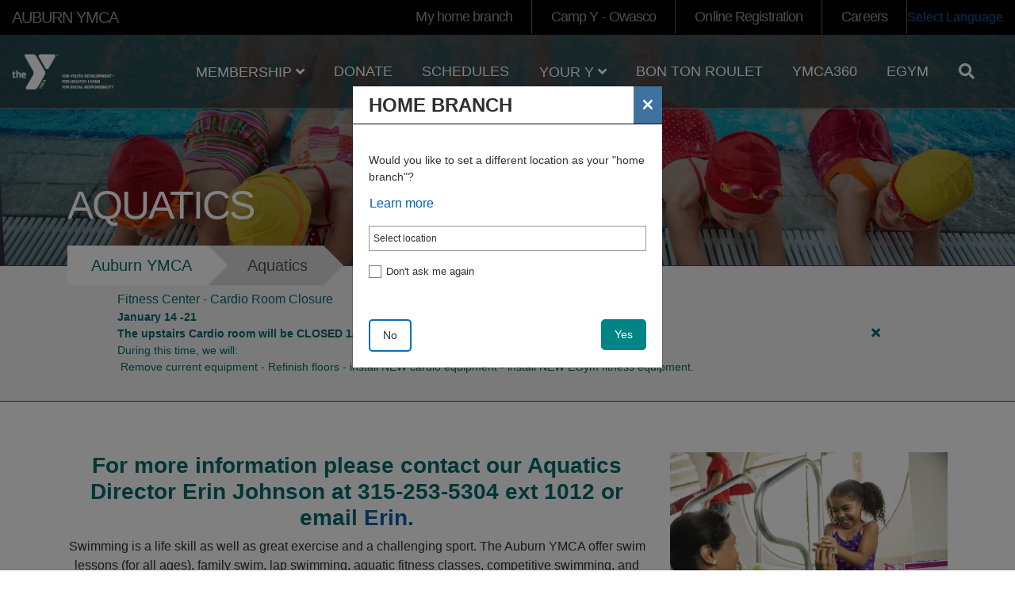

--- FILE ---
content_type: text/html; charset=UTF-8
request_url: https://www.auburnymca.org/aquatics-auburn
body_size: 9312
content:
<!DOCTYPE html>
<html lang="en" dir="ltr" prefix="og: https://ogp.me/ns#">
  <head>
    <meta charset="utf-8" />
<script async src="https://www.googletagmanager.com/gtag/js?id=G-357532060"></script>
<script>window.dataLayer = window.dataLayer || [];function gtag(){dataLayer.push(arguments)};gtag("js", new Date());gtag("set", "developer_id.dMDhkMT", true);gtag("config", "G-357532060", {"groups":"default","page_placeholder":"PLACEHOLDER_page_location"});</script>
<meta property="og:title" content="Aquatics" />
<link rel="icon" type="image/svg+xml" href="https://www.auburnymca.org/profiles/contrib/yusaopeny/assets/favicon/favicon.svg"/>
<link rel="apple-touch-icon" sizes="180x180" href="https://www.auburnymca.org/profiles/contrib/yusaopeny/assets/favicon/apple-touch-icon.png"/>
<link rel="icon" type="image/png" sizes="32x32" href="https://www.auburnymca.org/profiles/contrib/yusaopeny/assets/favicon/favicon-32x32.png"/>
<link rel="icon" type="image/png" sizes="16x16" href="https://www.auburnymca.org/profiles/contrib/yusaopeny/assets/favicon/favicon-16x16.png"/>
<link rel="manifest" href="https://www.auburnymca.org/profiles/contrib/yusaopeny/assets/favicon/site.webmanifest"/>
<link rel="mask-icon" href="https://www.auburnymca.org/profiles/contrib/yusaopeny/assets/favicon/safari-pinned-tab.svg" color="#0089d0"/>
<meta name="msapplication-TileColor" content="#0060af"/>
<meta name="msapplication-config" content="browserconfig.xml"/>
<meta name="theme-color" content="#ffffff"/>
<meta name="favicon-generator" content="Drupal responsive_favicons + realfavicongenerator.net" />
<meta name="Generator" content="Drupal 10 (https://www.drupal.org)" />
<meta name="MobileOptimized" content="width" />
<meta name="HandheldFriendly" content="true" />
<meta name="viewport" content="width=device-width, initial-scale=1.0" />
<link rel="canonical" href="https://www.auburnymca.org/aquatics-auburn" />
<link rel="shortlink" href="https://www.auburnymca.org/node/332" />
<script>window.a2a_config=window.a2a_config||{};a2a_config.callbacks=[];a2a_config.overlays=[];a2a_config.templates={};</script>

    <title>Aquatics | Auburn YMCA</title>
    <link rel="stylesheet" media="all" href="/sites/auburnymca_d10/files/css/css_r348MEESs8wOB9Wh0TzhGtzvXdAjZl8LT1GvJfQ1iV0.css?delta=0&amp;language=en&amp;theme=openy_carnation&amp;include=eJxNjFEOwyAMQy_UwpFQIFlBgwSF8MHtt1VM24-VZ8cGRBPg5WEf7qHCdhBbsRWoRUKfoFsRPqQTr5BAGT7sryoR6jls1cLXN34SFhP1N55f3GmWRiEqcMq-Srp3QhOEuh9YkAJUUvO3bnusYdT8PzjAVt5l4nl0ULgUeh4edXao7ue4yX3GWkYmPPZOhEEvCDFjsQ" />
<link rel="stylesheet" media="all" href="/modules/contrib/openy_node_alert/js/openy-alerts/build/main.css?t8u1s6" />
<link rel="stylesheet" media="all" href="/modules/contrib/openy_node_alert/assets/css/openy_node_alert.css?t8u1s6" />
<link rel="stylesheet" media="all" href="/sites/auburnymca_d10/files/css/css_70G9TB8GFD6q5FSJ4ZYN26mofVFtz2ritRgFr2E34rE.css?delta=3&amp;language=en&amp;theme=openy_carnation&amp;include=eJxNjFEOwyAMQy_UwpFQIFlBgwSF8MHtt1VM24-VZ8cGRBPg5WEf7qHCdhBbsRWoRUKfoFsRPqQTr5BAGT7sryoR6jls1cLXN34SFhP1N55f3GmWRiEqcMq-Srp3QhOEuh9YkAJUUvO3bnusYdT8PzjAVt5l4nl0ULgUeh4edXao7ue4yX3GWkYmPPZOhEEvCDFjsQ" />
<link rel="stylesheet" media="all" href="//cdnjs.cloudflare.com/ajax/libs/font-awesome/5.1.0/css/all.css" />
<link rel="stylesheet" media="all" href="/sites/auburnymca_d10/files/css/css_h8_wXXLLeg7CbQ0HOeB3ZawOKvHhPp2VhU5B3MvB7js.css?delta=5&amp;language=en&amp;theme=openy_carnation&amp;include=eJxNjFEOwyAMQy_UwpFQIFlBgwSF8MHtt1VM24-VZ8cGRBPg5WEf7qHCdhBbsRWoRUKfoFsRPqQTr5BAGT7sryoR6jls1cLXN34SFhP1N55f3GmWRiEqcMq-Srp3QhOEuh9YkAJUUvO3bnusYdT8PzjAVt5l4nl0ULgUeh4edXao7ue4yX3GWkYmPPZOhEEvCDFjsQ" />

    
  </head>
  <body class="aquatics-auburn path-node page-node-type-landing-page openy_carnation with-banner">
        <a href="#main-content" class="sr-only sr-only-focusable skip-link">
      Skip to main content
    </a>
    
      <div class="dialog-off-canvas-main-canvas h-100" data-off-canvas-main-canvas>
    <div class="layout-container ">
    <div class="mobile-menu top-navs fixed-top d-block d-lg-none">
    <nav class="nav-global navbar-default navbar navbar-dark">
      <div class="container-fluid p-0">
        <div class="d-flex w-100">
          <div class="col-auto mr-auto">
                                          <a class="mobile-logo d-block d-lg-none" href="/" title="Auburn YMCA" rel="Auburn YMCA">
                                      <img src="https://www.auburnymca.org/themes/contrib/openy_carnation/dist/img/logo-white.png" alt="Auburn YMCA">
                                  </a>
                                    </div>

          <div class="col-auto">
            <button class="navbar-toggler border-0" type="button" data-toggle="collapse" data-target=".sidebar-left" aria-controls="sidebar-left" aria-expanded="false" aria-label="Toggle navigation">
              <span class="navbar-toggler-icon"></span>
            </button>
          </div>

        </div>
      </div>
    </nav>
  </div>

    <div id="sidebar" class="mobile-sidebar sidebar sidebar-left fixed-top collapse fade d-block d-lg-none">
    <div class="row px-3 px-lg-0">

                  <div class="search-form-wrapper col-12 border-top border-bottom">
            <form method="get" action="/search/node">
              <i class="fa fa-search search-input-decoration" aria-hidden="true"></i>
              <input type="search" name="keys" class="search-input" placeholder="Search" aria-label="Search">
              <input type="submit" value="Search">
            </form>
          </div>
        
      <div class="page-head__main-menu col-12">
          <div>
    <nav role="navigation" aria-labelledby="block-openy-carnation-useraccountmenu-menu" id="block-openy-carnation-useraccountmenu" class="block-system-menu-blockaccount">
            
  <h2 class="visually-hidden" id="block-openy-carnation-useraccountmenu-menu">User account menu</h2>
  

        
            <ul region="top_menu" class="nav navbar-nav user-account-menu--mobile">
                <li class="menu-icon menu-icon-44 nav-item nav-level-2">
                  <a href="/camp-y-owasco" class="menu-icon menu-icon-44 nav-link" data-drupal-link-system-path="node/307">Camp Y - Owasco</a>
              </li>
                <li class="menu-icon menu-icon-2 nav-item nav-level-2">
                  <a href="https://operations.daxko.com/Online/5239/ProgramsV2/Home.mvc" target="_blank" class="highlighted menu-icon menu-icon-2 nav-link">Online Registration</a>
              </li>
                <li class="menu-icon menu-icon-45 nav-item nav-level-2">
                  <a href="/careers" class="menu-icon menu-icon-45 nav-link" data-drupal-link-system-path="node/308">Careers</a>
              </li>
        </ul>
  


  </nav>
<div id="block-openy-carnation-gtranslate-mobile" class="block-openy-gtranslate-block">
  
    
            <a class="openy-gtranslate-placeholder">Select Language</a>
    <div class="openy-google-translate d-none"></div>
  
  </div>

  </div>

          <div>
    <nav role="navigation" aria-labelledby="block-mainnavigation-mobile-menu" id="block-mainnavigation-mobile" class="block-system-menu-blockmain">
            
  <h2 class="visually-hidden" id="block-mainnavigation-mobile-menu">Main navigation (mobile)</h2>
  

        
        <ul data-region="mobile_menu" region="mobile_menu" class="nav navbar-nav">
                      <li class="menu-icon menu-icon-49 nav-item nav-level-2 menu-item-membership" data-toggle="collapse" data-target=".mobile-sidebar.collapse.show">
                            <a href="/membership" aria-expanded="false" data-toggle="dropdown" class="nav-link text-uppercase dropdown-toggle" data-drupal-link-system-path="node/315">            Membership
            <i class="fa fa-angle-up" aria-hidden="true"></i>
            <i class="fa fa-angle-down" aria-hidden="true"></i>
          </a>
                  <ul class="dropdown-menu row-level-2 px-2">
                <li class="menu-icon menu-icon-50 nav-item nav-level-3 menu-item-financial-assistance">
        <a href="/financial-assistance" class="nav-link" data-drupal-link-system-path="node/336">Financial Assistance</a>
      </li>
                <li class="menu-icon menu-icon-52 nav-item nav-level-3 menu-item-membership">
        <a href="/membership" class="nav-link" data-drupal-link-system-path="node/315">Membership</a>
      </li>
                <li class="menu-icon menu-icon-51 nav-item nav-level-3 menu-item-code-of-conduct">
        <a href="/code-conduct" class="nav-link" data-drupal-link-system-path="node/345">Code of Conduct</a>
      </li>
        </ul>
  
              </li>
                      <li class="menu-icon menu-icon-53 nav-item nav-level-2 menu-item-donate" data-toggle="collapse" data-target=".mobile-sidebar.collapse.show">
                  <a href="/donate" class="nav-link text-uppercase" data-drupal-link-system-path="node/342">Donate</a>
              </li>
                      <li class="menu-icon menu-icon-41 nav-item nav-level-2 menu-item-schedules" data-toggle="collapse" data-target=".mobile-sidebar.collapse.show">
                  <a href="/schedules-auburn" class="nav-link text-uppercase" data-drupal-link-system-path="node/296">Schedules</a>
              </li>
                      <li class="menu-icon menu-icon-55 nav-item nav-level-2 menu-item-your-y" data-toggle="collapse" data-target=".mobile-sidebar.collapse.show">
                            <a href="/auburn-ymca-weiu-home" aria-expanded="false" data-toggle="dropdown" class="nav-link text-uppercase dropdown-toggle" data-drupal-link-system-path="node/302">            Your Y
            <i class="fa fa-angle-up" aria-hidden="true"></i>
            <i class="fa fa-angle-down" aria-hidden="true"></i>
          </a>
                  <ul class="dropdown-menu row-level-2 px-2">
                <li class="menu-icon menu-icon-67 nav-item nav-level-3 menu-item-happening-now">
        <a href="/auburn-ymca-weiu-home" class="nav-link" data-drupal-link-system-path="node/302">Happening Now</a>
      </li>
                <li class="menu-icon menu-icon-23 nav-item nav-level-3 menu-item-programs">
        <a href="/programs-0" class="nav-link" data-drupal-link-system-path="node/291">Programs</a>
      </li>
                <li class="menu-icon menu-icon-68 nav-item nav-level-3 menu-item-camp-y-owasco">
        <a href="/camp-y-owasco" class="nav-link" data-drupal-link-system-path="node/307">Camp Y-Owasco</a>
      </li>
                <li class="menu-icon menu-icon-72 nav-item nav-level-3 menu-item-facilities">
        <a href="/facilities" class="nav-link" data-drupal-link-system-path="node/312">Facilities</a>
      </li>
                <li class="menu-icon menu-icon-73 nav-item nav-level-3 menu-item-staff">
        <a href="/staff" class="nav-link" data-drupal-link-system-path="node/329">Staff</a>
      </li>
                <li class="menu-icon menu-icon-74 nav-item nav-level-3 menu-item-ymca-board-of-directors">
        <a href="/ymca-board-directors" class="nav-link" data-drupal-link-system-path="node/328">YMCA Board of Directors</a>
      </li>
        </ul>
  
              </li>
                      <li class="menu-icon menu-icon-82 nav-item nav-level-2 menu-item-bon-ton-roulet" data-toggle="collapse" data-target=".mobile-sidebar.collapse.show">
                  <a href="/BonTonRoulet" class="nav-link text-uppercase" data-drupal-link-system-path="node/369">Bon Ton Roulet</a>
              </li>
                      <li class="menu-icon menu-icon-42 nav-item nav-level-2 menu-item-ymca360" data-toggle="collapse" data-target=".mobile-sidebar.collapse.show">
                  <a href="https://ymca360.org/" class="nav-link text-uppercase">YMCA360</a>
              </li>
                      <li class="menu-icon menu-icon-80 nav-item nav-level-2 menu-item-egym" data-toggle="collapse" data-target=".mobile-sidebar.collapse.show">
                  <a href="https://www.auburnymca.org/egym-y" class="nav-link text-uppercase">EGYM</a>
              </li>
        </ul>
  



  </nav>

  </div>

      </div>

    </div>
  </div>

  <div class="viewport">
    <header id="page-head" class="page-head">
      <div class="desktop-menu top-navs fixed-top d-none d-lg-block" data-spy="affix" data-offset-top="1">
        <nav class="nav-global navbar-ymcags navbar p-0">
          <div class="container-fluid m-0 p-0">

                        <div class="page-head__top-menu d-flex align-items-stretch w-100">
              <div class="col-md-3 site-name">
                  <span class="d-none d-lg-block">
                                          Auburn YMCA
                                      </span>
              </div>
              <div class="col-md">
                  <div>
    <nav role="navigation" aria-labelledby="block-openy-carnation-user-menu-menu" id="block-openy-carnation-user-menu" class="block-system-menu-blockaccount">
            
  <h2 class="visually-hidden" id="block-openy-carnation-user-menu-menu">User account menu</h2>
  

        
            <ul region="secondary_menu" class="navbar-nav flex-row float-right">
                <li class="menu-icon menu-icon-44 h-100 d-flex align-items-center">
        <a href="/camp-y-owasco" class="menu-icon menu-icon-44 h-100 d-flex align-items-center nav-link px-4" data-drupal-link-system-path="node/307">Camp Y - Owasco</a>
      </li>
                <li class="menu-icon menu-icon-2 h-100 d-flex align-items-center">
        <a href="https://operations.daxko.com/Online/5239/ProgramsV2/Home.mvc" target="_blank" class="highlighted menu-icon menu-icon-2 h-100 d-flex align-items-center nav-link px-4">Online Registration</a>
      </li>
                <li class="menu-icon menu-icon-45 h-100 d-flex align-items-center">
        <a href="/careers" class="menu-icon menu-icon-45 h-100 d-flex align-items-center nav-link px-4" data-drupal-link-system-path="node/308">Careers</a>
      </li>
        </ul>
  


  </nav>
<div id="block-openy-carnation-googletranslate" class="block-openy-gtranslate-block">
  
    
            <a class="openy-gtranslate-placeholder">Select Language</a>
    <div class="openy-google-translate d-none"></div>
  
  </div>

  </div>

              </div>
            </div>
            <div class="col-md-12 header-content d-none d-sm-block p-0">

                                                  <div class="page-head__search fade collapse">
                    <div class="search-form-wrapper">
                      <form method="get" action="/search/node">
                        <i class="fa fa-search search-input-decoration" aria-hidden="true"></i>
                        <input type="search" name="keys" class="search-input" placeholder="Search" aria-label="Search">
                        <input type="submit" value="Search">
                      </form>
                      <button class="navbar-toggler page-head__search-close text-white" type="button" data-toggle="collapse" data-target=".page-head__search" aria-controls="page-head__search" aria-expanded="false" aria-label="Hide search bar">
                        <i class="fa fa-times" aria-hidden="true"></i>
                      </button>
                    </div>
                  </div>
                
                                                  <div class="col-md-2 logo">
                    <span></span>
                                          <a class="d-block" href="/" title="Auburn YMCA" rel="Auburn YMCA">
                                                  <img src="https://www.auburnymca.org/themes/contrib/openy_carnation/dist/img/logo-white.png" alt="Auburn YMCA" />
                          <img src="https://www.auburnymca.org/themes/contrib/openy_carnation/dist/img/logo-white.png" alt="Auburn YMCA" />
                                              </a>
                                      </div>
                
                                <div class="page-head__main-menu nav-home nav-desktop col-md-10">
                    <div>
    <nav role="navigation" aria-labelledby="block-openy-carnation-main-menu-menu" id="block-openy-carnation-main-menu" class="block-system-menu-blockmain">
            
  <h2 class="visually-hidden" id="block-openy-carnation-main-menu-menu">Main navigation</h2>
  

        
        <ul data-region="primary_menu" region="primary_menu" class="navbar nav nav-fill align-items-center nav-level-1 p-0 m-0">
                      <li class="menu-icon menu-icon-49 nav-item nav-level-2 menu-item-membership" data-toggle="collapse" data-target=".mobile-sidebar.collapse.show">
                            <a href="/membership" aria-expanded="false" data-toggle="dropdown" class="nav-link text-uppercase" data-drupal-link-system-path="node/315">            Membership
            <i class="fa fa-angle-up" aria-hidden="true"></i>
            <i class="fa fa-angle-down" aria-hidden="true"></i>
          </a>
                  <ul class="dropdown-menu row-level-2 fade">
                <li class="menu-icon menu-icon-50 nav-level-3 col-md-3 col-lg-2 menu-item-financial-assistance">
                  <a href="/financial-assistance" data-drupal-link-system-path="node/336">Financial Assistance</a>
              </li>
                <li class="menu-icon menu-icon-52 nav-level-3 col-md-3 col-lg-2 menu-item-membership">
                  <a href="/membership" data-drupal-link-system-path="node/315">Membership</a>
              </li>
                <li class="menu-icon menu-icon-51 nav-level-3 col-md-3 col-lg-2 menu-item-code-of-conduct">
                  <a href="/code-conduct" data-drupal-link-system-path="node/345">Code of Conduct</a>
              </li>
        </ul>
  
              </li>
                      <li class="menu-icon menu-icon-53 nav-item nav-level-2 menu-item-donate" data-toggle="collapse" data-target=".mobile-sidebar.collapse.show">
                  <a href="/donate" class="nav-link text-uppercase" data-drupal-link-system-path="node/342">Donate</a>
              </li>
                      <li class="menu-icon menu-icon-41 nav-item nav-level-2 menu-item-schedules" data-toggle="collapse" data-target=".mobile-sidebar.collapse.show">
                  <a href="/schedules-auburn" class="nav-link text-uppercase" data-drupal-link-system-path="node/296">Schedules</a>
              </li>
                      <li class="menu-icon menu-icon-55 nav-item nav-level-2 menu-item-your-y" data-toggle="collapse" data-target=".mobile-sidebar.collapse.show">
                            <a href="/auburn-ymca-weiu-home" aria-expanded="false" data-toggle="dropdown" class="nav-link text-uppercase" data-drupal-link-system-path="node/302">            Your Y
            <i class="fa fa-angle-up" aria-hidden="true"></i>
            <i class="fa fa-angle-down" aria-hidden="true"></i>
          </a>
                  <ul class="dropdown-menu row-level-2 fade">
                <li class="menu-icon menu-icon-67 nav-level-3 col-md-3 col-lg-2 menu-item-happening-now">
                  <a href="/auburn-ymca-weiu-home" data-drupal-link-system-path="node/302">Happening Now</a>
              </li>
                <li class="menu-icon menu-icon-23 nav-level-3 col-md-3 col-lg-2 menu-item-programs">
                            <div class="section-icon"></div>
          <a href="/programs-0" class="d-flex" data-drupal-link-system-path="node/291">            <i class="fa fa-angle-right pr-2" aria-hidden="true"></i>
            Programs
          </a>
                  <ul class="row-level-3">
                                          <li class="menu-icon menu-icon-56 nav-level-4">
          <a href="/active-older-adults" data-drupal-link-system-path="node/311">Active Older Adults</a>
        </li>
                              <li class="menu-icon menu-icon-46 nav-level-4">
          <a href="/auburn-adult-sports" data-drupal-link-system-path="node/344">Adult Sports</a>
        </li>
                              <li class="menu-icon menu-icon-77 nav-level-4">
          <a href="/livestrong-y" data-drupal-link-system-path="node/310">LiveStrong@the Y</a>
        </li>
                              <li class="menu-icon menu-icon-48 nav-level-4">
          <a href="/aquatics-auburn" data-drupal-link-system-path="node/332" class="is-active" aria-current="page">Aquatics</a>
        </li>
                              <li class="menu-icon menu-icon-57 nav-level-4">
          <a href="/auburn-y-swim-team" data-drupal-link-system-path="node/333">Auburn Y Swim Team</a>
        </li>
                              <li class="menu-icon menu-icon-58 nav-level-4">
          <a href="/auburn-ymca-school-age-child-care" data-drupal-link-system-path="node/313">Child Care / Summer Care</a>
        </li>
                              <li class="menu-icon menu-icon-59 nav-level-4">
          <a href="/writers-voice" data-drupal-link-system-path="node/322">Creative Writing</a>
        </li>
                              <li class="menu-icon menu-icon-60 nav-level-4">
          <a href="/health-and-wellness" data-drupal-link-system-path="node/335">Health and Wellness</a>
        </li>
                              <li class="menu-icon menu-icon-62 nav-level-4">
          <a href="/auburn-ymca-early-learning-center" data-drupal-link-system-path="node/306">Auburn YMCA Early Learning Center</a>
        </li>
                              <li class="menu-icon menu-icon-63 nav-level-4">
          <a href="/special-events-auburn" data-drupal-link-system-path="node/325">Special Events</a>
        </li>
                              <li class="menu-icon menu-icon-64 nav-level-4">
          <a href="/y-pals-mentoring-program" data-drupal-link-system-path="node/337">Y-Pals Mentoring Program</a>
        </li>
                              <li class="menu-icon menu-icon-65 nav-level-4">
          <a href="/auburn-ymca-youth-sports" data-drupal-link-system-path="node/347">Youth Sports</a>
        </li>
                              <li class="menu-icon menu-icon-66 nav-level-4">
          <a href="/auburn-youth-and-family" data-drupal-link-system-path="node/331">Youth and Family</a>
        </li>
          </ul>
  
              </li>
                <li class="menu-icon menu-icon-68 nav-level-3 col-md-3 col-lg-2 menu-item-camp-y-owasco">
                            <div class="section-icon"></div>
          <a href="/camp-y-owasco" class="d-flex" data-drupal-link-system-path="node/307">            <i class="fa fa-angle-right pr-2" aria-hidden="true"></i>
            Camp Y-Owasco
          </a>
                  <ul class="row-level-3">
                                          <li class="menu-icon menu-icon-69 nav-level-4">
          <a href="/resident-and-mini-camp" data-drupal-link-system-path="node/294">Resident Camp</a>
        </li>
                              <li class="menu-icon menu-icon-70 nav-level-4">
          <a href="/day-camp-0" data-drupal-link-system-path="node/303">DAY CAMP</a>
        </li>
                              <li class="menu-icon menu-icon-71 nav-level-4">
          <a href="/leadership-camps" data-drupal-link-system-path="node/338">Leadership Camps</a>
        </li>
          </ul>
  
              </li>
                <li class="menu-icon menu-icon-72 nav-level-3 col-md-3 col-lg-2 menu-item-facilities">
                  <a href="/facilities" data-drupal-link-system-path="node/312">Facilities</a>
              </li>
                <li class="menu-icon menu-icon-73 nav-level-3 col-md-3 col-lg-2 menu-item-staff">
                  <a href="/staff" data-drupal-link-system-path="node/329">Staff</a>
              </li>
                <li class="menu-icon menu-icon-74 nav-level-3 col-md-3 col-lg-2 menu-item-ymca-board-of-directors">
                            <div class="section-icon"></div>
          <a href="/ymca-board-directors" class="d-flex" data-drupal-link-system-path="node/328">            <i class="fa fa-angle-right pr-2" aria-hidden="true"></i>
            YMCA Board of Directors
          </a>
                  <ul class="row-level-3">
                                          <li class="menu-icon menu-icon-75 nav-level-4">
          <a href="/node/246" data-drupal-link-system-path="node/246">Secure Auburn BOD Page</a>
        </li>
          </ul>
  
              </li>
        </ul>
  
              </li>
                      <li class="menu-icon menu-icon-82 nav-item nav-level-2 menu-item-bon-ton-roulet" data-toggle="collapse" data-target=".mobile-sidebar.collapse.show">
                  <a href="/BonTonRoulet" class="nav-link text-uppercase" data-drupal-link-system-path="node/369">Bon Ton Roulet</a>
              </li>
                      <li class="menu-icon menu-icon-42 nav-item nav-level-2 menu-item-ymca360" data-toggle="collapse" data-target=".mobile-sidebar.collapse.show">
                  <a href="https://ymca360.org/" class="nav-link text-uppercase">YMCA360</a>
              </li>
                      <li class="menu-icon menu-icon-80 nav-item nav-level-2 menu-item-egym" data-toggle="collapse" data-target=".mobile-sidebar.collapse.show">
                  <a href="https://www.auburnymca.org/egym-y" class="nav-link text-uppercase">EGYM</a>
              </li>
                    <li class="nav-item nav-level-2 site-search">
        <button class="navbar-toggler pr-3" type="button" data-toggle="collapse" data-target=".page-head__search" aria-controls="page-head__search" aria-expanded="false" aria-label="Show search bar">
          <i class="fa fa-search" aria-hidden="true"></i>
        </button>
      </li>
        </ul>
  




  </nav>

  </div>

                </div>
            </div>

          </div>
        </nav>
      </div>
    </header>

    
    

    <main class="clearfix">
                    <div>
    <div data-drupal-messages-fallback class="hidden"></div><div id="block-openy-carnation-content" class="block-system-main-block">
  
    
      


    

  <article class="w-100 two-column">
    <div class="content">
      <div class="main header-region-content">
        

      <div class="wrapper-field-header-content">
              <div class="field-header-content field-item">
          
<div class="paragraph paragraph--type--small-banner paragraph--view-mode--default banner banner--small"  style="background-color: #00AEEF" >

      <div class="banner-bg" style="background: url('/sites/auburnymca_d10/files/styles/carnation_banner_1920_700/public/2018-09/669788648_0.jpg.webp?itok=cs13c5oY') center center; background-size: cover;">
      <span></span>
    </div>
  
  <div class="banner-cta d-block d-lg-flex">
    <div class="banner-cta-content container align-items-center m-auto py-4 py-lg-5 text-white">
      <div class="banner-cta-section">

                <h1 class="banner-title text-uppercase m-0 text-white">
          Aquatics</h1>
          
        
      </div>
    </div>
  </div>
</div>


        </div>
          </div>
  
      </div>
    </div>
  </article>

<div class="breadcrumbs-wrapper d-none d-lg-block">
  <nav class="container" aria-labelledby="system-breadcrumb">
    <h2 id="system-breadcrumb" class="visually-hidden">Breadcrumb</h2>
    <ol class="breadcrumbs p-0 m-0">
          <li>
                                          <a href="/" aria-label="Auburn YMCA">Auburn YMCA</a>
                        </li>
          <li>
                  <span>Aquatics</span>
              </li>
        </ol>
  </nav>
</div>

<div id="openy_alerts_header_placeholder"></div>

<a id="main-content" tabindex="-1" class="sr-only sr-only-focusable"></a>


<div class="container">

  <article class="w-100 two-column landing-content">
        <div class="two-column row">
      <div class="main-region col-lg-7 col-xl-8">
        
    <div class="paragraph paragraph--type--simple-content paragraph--view-mode--default">
          

            <div class="field-prgf-description field-item">
        <h3 class="text-align-center"><strong><span style="color:#006b6b;">For more information please contact our Aquatics Director&nbsp;Erin Johnson at 315-253-5304 ext 1012 or email <a href="mailto:erinj@auburnymca.net">Erin</a>. </span></strong></h3>

<p class="text-align-center">Swimming is a life skill as well as great exercise and a challenging sport. The Auburn YMCA&nbsp;offer swim lessons (for all ages), family swim, lap swimming, aquatic fitness classes, competitive swimming, and many kinds of adaptive swim programs , so we can all safely enjoy the pleasures of an aquatic environment.</p>

<p class="text-align-center">Click on links on the right for more information.</p>

      </div>
      
      </div>


      </div>
      <div class="sidebar-region col-lg-5 col-xl-4">
        <article class="w-100 two-column landing-content landing-sidebar">
          

      <div class="wrapper-field-sidebar-content">
              <div class="field-sidebar-content field-item">
            <div class="paragraph paragraph--type--simple-content paragraph--view-mode--default">
          

            <div class="field-prgf-description field-item">
        <div data-entity-type="media" data-entity-uuid="bebe3570-4108-457e-9ea7-bb9f53154899" data-embed-button="embed_image" data-entity-embed-display="view_mode:media.full_without_blazy" data-entity-embed-display-settings="[]" class="align-center embedded-entity view-mode-media-full-without-blazy" data-langcode="en"><article>
      

            <div class="field-media-image field-item">
          <img loading="lazy" src="/sites/auburnymca_d10/files/styles/media_full/public/2025-04/0032140_2560x1706.jpg.webp?itok=xY0ChuBT" width="570" height="380" alt="Aquatics">



      </div>
      
  </article>
</div>
<p>&nbsp;</p><p>&nbsp;</p><p class="text-align-center"><a class="btn btn-primary btn-lg" href="https://www.auburnymca.org/sites/auburnymca_d10/files/2025-11/2025%20swim%20lessons%20%2812%29.pdf" target="_blank"><span class="text">Winter Swim Lessons 2026</span></a></p><p>&nbsp;</p><p>&nbsp;</p><p><a class="btn btn-block btn-primary btn-lg" href="/auburn-y-swim-team" target="_blank"><span class="text">SWIM TEAM</span></a></p><p><a class="btn btn-block btn-primary btn-lg" href="/auburn/aquatic-certifications" target="_blank"><span class="text">AQUATIC CERTIFICATIONS</span></a></p><p><a class="btn btn-block btn-primary btn-lg" href="/casey-park" target="_blank"><span class="text">CASEY PARK POOL</span></a></p><p><a class="btn btn-block btn-primary btn-lg" href="/auburn-water-fitness-classes" target="_blank"><span class="text">WATER FITNESS CLASSES</span></a></p><p><strong><u>Masters Swimming 18+</u></strong></p><p>Begins September 23, 2024, runs through May, 2025</p><p>Monday / Wednesday/ Friday&nbsp;<br>5:15-6:30 am</p><p>Masters incorporates interval training and drills to help you improve your strokes. This program benefits triathletes, former competitive, former collegiate, and fitness swimmers. Our Master's Coach will provide and design daily practices geared toward various levels and abilities. Please note that this is NOT a coached session- Workouts will be posted daily.</p><p>Members: $60<br>General Public: $120</p><p><a class="btn btn-primary" href="https://anc.apm.activecommunities.com/auburnskanymca/activity/search/detail/2408?onlineSiteId=0&amp;locale=en-US&amp;from_original_cui=true" target="_blank"><span class="text">Register</span></a></p><h3>&nbsp;</h3><div data-langcode="en" data-entity-type="media" data-entity-uuid="8f719c26-2e8f-44fb-b13b-875401dced34" data-embed-button="embed_image" data-entity-embed-display="view_mode:media.full_without_blazy" data-entity-embed-display-settings="[]" class="align-center embedded-entity view-mode-media-full-without-blazy"><article>
      

            <div class="field-media-image field-item">
          <img loading="lazy" src="/sites/auburnymca_d10/files/styles/media_full/public/2023-10/masters_swim_1.png.webp?itok=Y-ACrgrA" width="1080" height="1080" alt="masters 2">



      </div>
      
  </article>
</div>
<p>&nbsp;</p>
      </div>
      
      </div>

        </div>
          </div>
  
        </article>
      </div>
    </div>
      </article>

</div>


  </div>

  </div>

            </main>

    <div class="pre-footer">
      <div id="openy_alerts_footer_placeholder"></div>
      <div class="container">
        <div class="col-12">
          <div class="row">
            
          </div>
        </div>
      </div>
    </div>

    <footer class="footer">
      <div class="container py-5">
        <div class="row py-3">

          
          
          
                    <div class="col-12 col-lg text-center">
              <div>
    <div id="block-openy-carnation-footersocialblock" class="block-block-contente350fe26-bc73-4c69-af18-a51a052dbcd3">
  
    
      

            <div class="field-block-content field-item">
        <ul class="list-inline">
	<li><a class="fa fa-twitter" href="https://twitter.com/auburnsyccymca?lang=en" target="_blank" title="Twitter">Twitter</a></li>
	<li><a class="fa fa-facebook" href="https://www.facebook.com/auburn.ymca" target="_blank" title="Facebook">Facebook</a></li>
</ul>
<style type="text/css">
.subprogram-listing-item .btn {
    display: inline-block;
    font-weight: 400;
color: #0060af;
    text-align: center;
    vertical-align: middle;
    user-select: none;
    background-color: transparent !important;
border-color: #0060af !important;
    padding: .375rem .75rem;
    font-size: 1rem;
    line-height: 1.5;
    border-radius: .25rem;
    transition: color .15s ease-in-out, background-color .15s ease-in-out, border-color .15s ease-in-out, box-shadow .15s ease-in-out;
}
.footer .col-lg {
  flex-basis: auto !important;
}
.subprogram-listing-item .btn:hover {
    background-color: #0060af !important;
    color: #fff !important;
}
</style>


      </div>
      
  </div>

  </div>

          </div>
          
        </div>
      </div>

      <div class="footer__copyright container-fluid py-3">
        <div class="row">
          <div class="col-12 col-lg-4 order-1 order-lg-2 footer-menu-links">
             <div>
    <nav aria-labelledby="block-openy-carnation-footermenuright-menu" id="block-openy-carnation-footermenuright" class="block-system-menu-blockfooter-menu-right block-openy-carnation-footer-menu-right-menu">
            
  <h2 class="visually-hidden" id="block-openy-carnation-footermenuright-menu">Footer menu right</h2>
  

        
              <ul region="footer_menus">
              <li class="menu-icon menu-icon-10">
        <a href="/privacy-policy" data-drupal-link-system-path="node/218">Our Privacy Policy</a>
              </li>
          <li class="menu-icon menu-icon-11">
        <a href="/user/login" data-drupal-link-system-path="user/login">Staff Log In</a>
              </li>
        </ul>
  


  </nav>

  </div>

          </div>
          <div class="col-12 col-lg-8 order-2 order-lg-1 footer-copy-links">
             <div>
    <div id="block-openy-carnation-footercopyrightblock" class="block-block-contentcb76bc7c-a957-4b69-96fb-e565ee85f38a">
  
    
      

            <div class="field-block-content field-item">
        <p>Copyright© YMCA of Location. All rights reserved. The YMCA of Location is a 501(c)(3) not-for-profit social services organization dedicated to Youth Development, Healthy Living, and Social Responsibility.</p><style>.sidebar-region.col-lg-5.col-xl-4 img { height: auto; max-width: 100%; } .menu-icon .section-icon { display: none; }</style>
      </div>
      
  </div>

  </div>

          </div>
         </div>
       </div>
    </footer>

  </div>

</div>

  </div>

    <script>window.dataLayer = window.dataLayer || []; window.dataLayer.push({"drupalLanguage":"en","drupalCountry":"US","":"Auburn YMCA","entityLangcode":"en","entityVid":"1007","entityCreated":"1614237072","entityStatus":"1","entityType":"node","entityBundle":"landing_page","entityIdentifier":"332","entityTitle":"Aquatics","userUid":0});</script>

    <script type="application/json" data-drupal-selector="drupal-settings-json">{"path":{"baseUrl":"\/","pathPrefix":"","currentPath":"node\/332","currentPathIsAdmin":false,"isFront":false,"currentLanguage":"en"},"pluralDelimiter":"\u0003","suppressDeprecationErrors":true,"dataLayer":{"defaultLang":"en","languages":{"en":{"id":"en","name":"English","direction":"ltr","weight":0}}},"google_analytics":{"account":"G-357532060","trackOutbound":true,"trackMailto":true,"trackTel":true,"trackDownload":true,"trackDownloadExtensions":"7z|aac|arc|arj|asf|asx|avi|bin|csv|doc(x|m)?|dot(x|m)?|exe|flv|gif|gz|gzip|hqx|jar|jpe?g|js|mp(2|3|4|e?g)|mov(ie)?|msi|msp|pdf|phps|png|ppt(x|m)?|pot(x|m)?|pps(x|m)?|ppam|sld(x|m)?|thmx|qtm?|ra(m|r)?|sea|sit|tar|tgz|torrent|txt|wav|wma|wmv|wpd|xls(x|m|b)?|xlt(x|m)|xlam|xml|z|zip"},"home_branch":{"hb_loc_modal":{"modalTitle":"Home branch","modalDescription":"Would you like to set a different location as your \u0022home branch\u0022?","dontAskTitle":"Don\u0027t ask me again","modalDelay":"86400","learnMoreText":"\u003Ch5\u003EWhy set your home branch?\u003C\/h5\u003E\r\n\r\n\u003Cp\u003EMany YMCA members primarily visit one YMCA branch. Setting your home branch customizes your experience with schedules and programs for that branch. You are still able to view information for all other branches.\u003C\/p\u003E\r\n\r\n\u003Ch5\u003EChanging your home branch\u003C\/h5\u003E\r\n\r\n\u003Cp\u003EYou can change your home branch at any time by using the branch link at the top of the website.\u003C\/p\u003E\r\n"},"hb_menu_selector":{"menuSelector":".nav-global .page-head__top-menu ul.navbar-nav, .sidebar .page-head__top-menu ul.navbar-nav","defaultTitle":"My home branch","locations":{"152":"Auburn YMCA-WEIU"}},"hb_location_finder":{"locationsList":".block-inline-blocklb-openy-map .locations-list-lb .row","branchTeaserSelector":".node--type-branch.node--view-mode--lb-teaser ","selectedText":"Preferred location","notSelectedText":"Preferred location"}},"matchheight":{"selectors":[".viewport .page-head__main-menu .nav-level-3 \u003E a\r",".blog-up\r",".blog-heading\r",".inner-wrapper\r",".card\r",".card-body\r",".card h3\r",".card .node__content\r",".block-description--text \u003E h2\r",".block-description--text \u003E div\r",".table-class"]},"user":{"uid":0,"permissionsHash":"770cad757db1abe630579d709487a13a0aeb19a7f38fb79e46d49cc35db72372"}}</script>
<script src="/sites/auburnymca_d10/files/js/js_jQiwFfVIcNRpIOTVDMH0K04SP6zN5WLzeX6ijBOwVmU.js?scope=footer&amp;delta=0&amp;language=en&amp;theme=openy_carnation&amp;include=eJxljlEOwzAIQy_ULkeKaMISNAoToZVy-3VVuo_1B9l-YAE5u4L0AEM8nqbiUwYHho4WFqywk1qbimphjCDA3Sm18B9M-kbpMYEJOKmEwroAz807k5QbrktcUbbYkDG5WtQdzSjjbXMFT7UileoXe2Gm4yacdr7soMUNpDE4hp8aSDQfLzOah3OO2HW7ur7yAzzeb9g"></script>
<script src="https://static.addtoany.com/menu/page.js" defer></script>
<script src="/sites/auburnymca_d10/files/js/js_-YYQwV5Ixn1EvN_UCmg_KuJRR093fojRk3l30antj60.js?scope=footer&amp;delta=2&amp;language=en&amp;theme=openy_carnation&amp;include=eJxljlEOwzAIQy_ULkeKaMISNAoToZVy-3VVuo_1B9l-YAE5u4L0AEM8nqbiUwYHho4WFqywk1qbimphjCDA3Sm18B9M-kbpMYEJOKmEwroAz807k5QbrktcUbbYkDG5WtQdzSjjbXMFT7UileoXe2Gm4yacdr7soMUNpDE4hp8aSDQfLzOah3OO2HW7ur7yAzzeb9g"></script>
<script src="//cdn.jsdelivr.net/npm/bootstrap@4.6.0/dist/js/bootstrap.bundle.min.js"></script>
<script src="/sites/auburnymca_d10/files/js/js_ADuGoGxfufh9B5_q2KTfxzoEkNHvajssmaSUrqhxEoM.js?scope=footer&amp;delta=4&amp;language=en&amp;theme=openy_carnation&amp;include=eJxljlEOwzAIQy_ULkeKaMISNAoToZVy-3VVuo_1B9l-YAE5u4L0AEM8nqbiUwYHho4WFqywk1qbimphjCDA3Sm18B9M-kbpMYEJOKmEwroAz807k5QbrktcUbbYkDG5WtQdzSjjbXMFT7UileoXe2Gm4yacdr7soMUNpDE4hp8aSDQfLzOah3OO2HW7ur7yAzzeb9g"></script>
<script src="https://cdnjs.cloudflare.com/ajax/libs/jquery.matchHeight/0.7.2/jquery.matchHeight-min.js"></script>
<script src="/sites/auburnymca_d10/files/js/js_PKM1pZu2VYI2AQAwUjBPvv5dMqZnbChzOfX1kvgtN-Q.js?scope=footer&amp;delta=6&amp;language=en&amp;theme=openy_carnation&amp;include=eJxljlEOwzAIQy_ULkeKaMISNAoToZVy-3VVuo_1B9l-YAE5u4L0AEM8nqbiUwYHho4WFqywk1qbimphjCDA3Sm18B9M-kbpMYEJOKmEwroAz807k5QbrktcUbbYkDG5WtQdzSjjbXMFT7UileoXe2Gm4yacdr7soMUNpDE4hp8aSDQfLzOah3OO2HW7ur7yAzzeb9g"></script>
<script src="//translate.google.com/translate_a/element.js?cb=Drupal.googleTranslateElementInit" defer async></script>
<script src="/modules/contrib/openy_node_alert/js/openy-alerts/build/main.js?v=1.7"></script>
<script src="/modules/contrib/openy_node_alert/js/openy_node_alert.js?v=1.7"></script>
<script src="/sites/auburnymca_d10/files/js/js_YOMDWymI58Ch9BcpQqMldcX49KxpUh0jESJ5xopmWmk.js?scope=footer&amp;delta=10&amp;language=en&amp;theme=openy_carnation&amp;include=eJxljlEOwzAIQy_ULkeKaMISNAoToZVy-3VVuo_1B9l-YAE5u4L0AEM8nqbiUwYHho4WFqywk1qbimphjCDA3Sm18B9M-kbpMYEJOKmEwroAz807k5QbrktcUbbYkDG5WtQdzSjjbXMFT7UileoXe2Gm4yacdr7soMUNpDE4hp8aSDQfLzOah3OO2HW7ur7yAzzeb9g"></script>

  </body>
</html>


--- FILE ---
content_type: text/css
request_url: https://www.auburnymca.org/sites/auburnymca_d10/files/css/css_r348MEESs8wOB9Wh0TzhGtzvXdAjZl8LT1GvJfQ1iV0.css?delta=0&language=en&theme=openy_carnation&include=eJxNjFEOwyAMQy_UwpFQIFlBgwSF8MHtt1VM24-VZ8cGRBPg5WEf7qHCdhBbsRWoRUKfoFsRPqQTr5BAGT7sryoR6jls1cLXN34SFhP1N55f3GmWRiEqcMq-Srp3QhOEuh9YkAJUUvO3bnusYdT8PzjAVt5l4nl0ULgUeh4edXao7ue4yX3GWkYmPPZOhEEvCDFjsQ
body_size: 2043
content:
/* @license GPL-2.0-or-later https://www.drupal.org/licensing/faq */
.cke_button__listbranchamenities,.cke_button__listbranchamenities{display:none !important;}.node-branch-form .cke_button__listbranchamenities,.node-branch-edit-form .cke_button__listbranchamenities{display:inline-block !important;}
.text-align-left{text-align:left;}.text-align-right{text-align:right;}.text-align-center{text-align:center;}.text-align-justify{text-align:justify;}.align-left{float:left;}.align-right{float:right;}.align-center{display:block;margin-right:auto;margin-left:auto;}
.fieldgroup{padding:0;border-width:0;}
.container-inline div,.container-inline label{display:inline-block;}.container-inline .details-wrapper{display:block;}.container-inline .hidden{display:none;}
.clearfix::after{display:table;clear:both;content:"";}
.js details:not([open]) .details-wrapper{display:none;}
.hidden{display:none;}.visually-hidden{position:absolute !important;overflow:hidden;clip:rect(1px,1px,1px,1px);width:1px;height:1px;word-wrap:normal;}.visually-hidden.focusable:active,.visually-hidden.focusable:focus-within{position:static !important;overflow:visible;clip:auto;width:auto;height:auto;}.invisible{visibility:hidden;}
.item-list__comma-list,.item-list__comma-list li{display:inline;}.item-list__comma-list{margin:0;padding:0;}.item-list__comma-list li::after{content:", ";}.item-list__comma-list li:last-child::after{content:"";}
.js .js-hide{display:none;}.js-show{display:none;}.js .js-show{display:block;}@media (scripting:enabled){.js-hide.js-hide{display:none;}.js-show{display:block;}}
.nowrap{white-space:nowrap;}
.position-container{position:relative;}
.reset-appearance{margin:0;padding:0;border:0 none;background:transparent;line-height:inherit;-webkit-appearance:none;appearance:none;}
.resize-none{resize:none;}.resize-vertical{min-height:2em;resize:vertical;}.resize-horizontal{max-width:100%;resize:horizontal;}.resize-both{max-width:100%;min-height:2em;resize:both;}
.system-status-counter__status-icon{display:inline-block;width:25px;height:25px;vertical-align:middle;}.system-status-counter__status-icon::before{display:block;width:100%;height:100%;content:"";background-repeat:no-repeat;background-position:center 2px;background-size:16px;}.system-status-counter__status-icon--error::before{background-image:url(/core/misc/icons/e32700/error.svg);}.system-status-counter__status-icon--warning::before{background-image:url(/core/misc/icons/e29700/warning.svg);}.system-status-counter__status-icon--checked::before{background-image:url(/core/misc/icons/73b355/check.svg);}
.system-status-report-counters__item{width:100%;margin-bottom:0.5em;padding:0.5em 0;text-align:center;white-space:nowrap;background-color:rgba(0,0,0,0.063);}@media screen and (min-width:60em){.system-status-report-counters{display:flex;flex-wrap:wrap;justify-content:space-between;}.system-status-report-counters__item--half-width{width:49%;}.system-status-report-counters__item--third-width{width:33%;}}
.system-status-general-info__item{margin-top:1em;padding:0 1em 1em;border:1px solid #ccc;}.system-status-general-info__item-title{border-bottom:1px solid #ccc;}
.tablesort{display:inline-block;width:16px;height:16px;background-size:100%;}.tablesort--asc{background-image:url(/core/misc/icons/787878/twistie-down.svg);}.tablesort--desc{background-image:url(/core/misc/icons/787878/twistie-up.svg);}
.caption{display:table;}.caption > *{display:block;max-width:100%;}.caption > figcaption{display:table-caption;max-width:none;caption-side:bottom;}.caption > figcaption[contenteditable="true"]:empty::before{content:attr(data-placeholder);font-style:italic;}
.caption .media .field,.caption .media .field *{float:none;margin:unset;}
.hb-checkbox-wrapper{position:relative;}.hb-checkbox-wrapper input{position:absolute;z-index:-1;opacity:0;cursor:pointer;height:0;width:0;}.hb-checkbox-wrapper label{font-weight:400;font-size:13px;line-height:16px;margin:0;position:relative;padding:0 0 0 22px;cursor:pointer;}.hb-checkbox-wrapper label:before{border:solid 1px #777777;content:'';position:absolute;top:0;left:0;height:16px;width:16px;}.hb-checkbox-wrapper input:checked ~ label:before{background-color:#2196F3;border:solid 1px #2196F3;}.hb-checkbox-wrapper label:hover:before{border:solid 1px #2196F3;}.hb-checkbox-wrapper label:after{content:"";position:absolute;display:none;left:5px;top:1px;width:6px;height:12px;border:solid white;border-width:0 3px 3px 0;-webkit-transform:rotate(45deg);-ms-transform:rotate(45deg);transform:rotate(45deg);}.hb-checkbox-wrapper input:checked ~ label:after{display:block;}
.hb-loc-modal__modal{font-size:14px;left:0;margin:0 auto;position:fixed;right:0;top:15%;width:24em;z-index:1500;}@media (min-width:30em){.hb-loc-modal__modal{width:28em;}}.hb-loc-modal__modal--header{border-bottom:#0a001f solid 1px;clear:both;display:block;height:48px;overflow:hidden;}.hb-loc-modal__modal--header h4{float:left;line-height:48px;margin:0;padding:0 0 0 20px;text-transform:uppercase;}.hb-loc-modal__modal--header button{float:right;font-size:27px;opacity:.8;}.hb-loc-modal__modal--header button.close{padding:10px;background:#0e5188;color:white;font-weight:400;}.hb-loc-modal__modal--header button.close .fa{color:white;}.hb-loc-modal__modal .modal-content{border-radius:unset;position:relative;}.hb-loc-modal__modal--body{padding:20px 20px 0 20px;}@media (min-width:48em){.hb-loc-modal__modal--body{margin:15px 0;}}.hb-loc-modal__modal .modal-content .dont-ask{margin:15px 0;font-weight:400;}.hb-loc-modal__modal .modal-content select{cursor:pointer;}.hb-loc-modal__modal .modal-content .dont-ask label{font-weight:400;}.hb-loc-modal__modal--footer{overflow:hidden;padding:20px;}.hb-loc-modal__modal--footer .btn{font-size:14px;}.hb-loc-modal__modal--footer .btn.btn-default{border:#0a6eb4 2px solid;}.hb-loc-modal__modal--footer .btn.btn-success{float:right;}.hb-loc-modal-wrapper{position:relative;padding-top:11px;padding-bottom:12px;cursor:pointer;}.modal-content .hb-loc-modal__modal--learn-more{display:none;top:0;left:0;background:#FFFFFF;width:100%;height:100%;}.modal-content__learn_more .hb-loc-modal__modal--header,.modal-content__learn_more .hb-loc-modal__modal--body,.modal-content__learn_more .hb-loc-modal__modal--footer{display:none;}.modal-content__learn_more .hb-loc-modal__modal--learn-more{display:block;}.hb-loc-modal__modal .modal-content .open-learn-more{background:none;color:#0060ad;padding:0;margin:10px 0 15px;}.hb-loc-modal__modal .modal-content .close-learn-more{background:none;border-width:4px 4px 0 0;border-style:solid;color:#0060ad;font-size:0;height:15px;left:4px;line-height:0;margin:10px;padding:0;position:absolute;top:6px;-webkit-transform:rotate(-135deg);transform:rotate(-135deg);width:15px;}.hb-loc-modal__modal .modal-content .close-learn-more:hover{border-color:#0060ad;}.hb-loc-modal__modal .modal-content .close-learn-more:after,.hb-loc-modal__modal .modal-content .close-learn-more:before{content:"";box-sizing:border-box;}.hb-loc-modal__modal .modal-content .close-learn-more:before{box-shadow:inset 0 0 0 32px;height:4px;position:absolute;right:0;top:-3px;-webkit-transform:rotate(-45deg);transform:rotate(-45deg);-webkit-transform-origin:right top;transform-origin:right top;width:23px;}.learn-more-title{border-bottom:1px solid;height:48px;overflow:hidden;}.hb-loc-modal__modal--learn-more .learn-more-content{padding:10px 20px;}.hb-loc-modal__modal--learn-more .learn-more-content h5{font-size:16px;font-weight:bold;margin-bottom:15px;}.hb-loc-modal__modal--learn-more .learn-more-title--label{font-weight:bold;line-height:48px;margin:0 0 0 48px;text-transform:uppercase;}


--- FILE ---
content_type: application/javascript; charset=UTF-8
request_url: https://www.auburnymca.org/sites/auburnymca_d10/files/js/js_ADuGoGxfufh9B5_q2KTfxzoEkNHvajssmaSUrqhxEoM.js?scope=footer&delta=4&language=en&theme=openy_carnation&include=eJxljlEOwzAIQy_ULkeKaMISNAoToZVy-3VVuo_1B9l-YAE5u4L0AEM8nqbiUwYHho4WFqywk1qbimphjCDA3Sm18B9M-kbpMYEJOKmEwroAz807k5QbrktcUbbYkDG5WtQdzSjjbXMFT7UileoXe2Gm4yacdr7soMUNpDE4hp8aSDQfLzOah3OO2HW7ur7yAzzeb9g
body_size: 5967
content:
/* @license GPL-2.0-or-later https://www.drupal.org/licensing/faq */
(function($){"use strict";Drupal.openyCarnation=Drupal.openyCarnation||{};Drupal.behaviors.openyAlertModals={attach:function(context,settings){function triggerModals(context){var alertModals=$('.alert-modal',context);if(alertModals.length){alertModals.on('hidden.bs.modal',function(e){$(this).remove();});alertModals.modal('show');}}triggerModals();$(context).ajaxStop(function(){triggerModals(context);});}};})(jQuery);;
(function($){"use strict";Drupal.behaviors.openyPdfDownload={attach:function(context,settings){var pdfBtnContainer=$('.openy_carnation .groupex-pdf-link-container');if(pdfBtnContainer.length){pdfBtnContainer.find('a').html('PDF <i class="fas fa-download"></i>');pdfBtnContainer.insertAfter('.groupex-form-full .form-submit');}}};})(jQuery);;
(function($,once){"use strict";Drupal.behaviors.openySearchToggle={attach:function(context,settings){var searchBtn=$('.site-search button');var searchInput=$('header input.search-input');var mainMenuLinks=$('.page-head__main-menu .nav-level-1 li:not(:eq(0))').find('a, button');var searchClose=$('.page-head__search-close');$(once('openy-search-toggle-hide',searchBtn)).on('click',function(){mainMenuLinks.removeClass('show').addClass('fade');setTimeout(function(){searchInput.focus();},500);});$(once('openy-search-toggle-show',searchClose)).on('click',function(){mainMenuLinks.addClass('show');});}};})(jQuery,once);;
(function($){"use strict";Drupal.behaviors.openyDropdownMenu={attach:function(context,settings){$('.nav-desktop .nav-level-2').each(function(index,element){var item=$(element);var offset=item.offset();var bottom=offset.top+item.height()-$(window).scrollTop();var maxHeight=$(window).height()-bottom-15;item.find('.dropdown-menu').eq(0).css('max-height',maxHeight);});}};$(window).resize(function(){Drupal.behaviors.openyDropdownMenu.attach();});Drupal.behaviors.openyHeaderAffix={attach:function(context,settings){if(!once('openy-affix','html').length)return;$(window).on('scroll',function(event){var scrollValue=$(window).scrollTop();if(scrollValue===settings.scrollTopPx||scrollValue>1)$('.top-navs').addClass('affix');else{if(scrollValue===settings.scrollTopPx||scrollValue<1)$('.top-navs').removeClass('affix');}});}};Drupal.behaviors.menuTabNav={attach:function(context,settings){$('.navbar .row-level-2').each(function(index,value){var aLast=$(value).find('a').last();var aFirst=$(value).find('a').first();aLast.focusout(function(event){event.stopPropagation();aFirst.focus();});});$('.navbar .search-input').focusout(function(event){event.stopPropagation();$('.page-head__search-close').focus();});}};})(jQuery);;
(function($){"use strict";Drupal.behaviors.openyMobileMenu={attach:function(context,settings){var sidebar=$('#sidebar');var topNav=$('.top-navs');sidebar.on('show.bs.collapse',function(){topNav.addClass('menu-in');});sidebar.on('hide.bs.collapse',function(){topNav.removeClass('menu-in');});$(window).resize(function(){if($(window).width()>991){topNav.removeClass('menu-in');sidebar.collapse('hide');}});}};Drupal.behaviors.mobile_microsites_menu={attach:function(context,settings){if($(window).width()>992)return;var menu=$('.microsites-menu__wrapper');if(menu.length===0)menu=$('.paragraph--type--camp-menu');if(menu.length===0)return;if($('ul li a',menu).length===0)return;$('ul li',menu).css('display','none');var home=$('ul li a',menu).first();home.text('');home.append('<span class="name">'+Drupal.t('Helpful links, info, etc.')+'</span><b class="caret"></b>');home.parent().css('display','list-item');home.click(function(e){e.preventDefault();if($(this).hasClass('open'))$(this).removeClass('open').parents('ul.camp-menu').find('li:not(.heading)').slideUp();else{$(this).parents('ul.camp-menu').find('li:eq(0)').addClass('heading');$(this).addClass('open').parents('ul.camp-menu').find('li').slideDown();}});},detach:function(context,settings,trigger){if(trigger==='unload'){var menu=$('.microsites-menu__wrapper');if(menu.length===0)menu=$('.paragraph--type--camp-menu');var home=$('ul li a',menu).first();home.unbind('click');home.html(Drupal.t('Home'));$('ul li',menu).css('display','table-cell');}}};Drupal.behaviors.mobile_ux={attach:function(context,settings){$(window).on('orientationchange',function(){Drupal.behaviors.mobile_microsites_menu.detach(context,settings,'unload');Drupal.behaviors.mobile_microsites_menu.attach(context,settings);});}};})(jQuery);;
(function($,once){"use strict";Drupal.behaviors.openySubCategoryClassesTheme={attach:function(context,settings){once('subcategory-classes-theme','.sub-category-classes-view',context).forEach((view)=>{const $view=$(view);$view.find('.activity-group-slider').slick({dots:true,infinite:false,speed:300,slidesToShow:3,slidesToScroll:3,prevArrow:'<button type="button" class="slick-prev" value="'+Drupal.t('Previous')+'" title="'+Drupal.t('Previous')+'">'+Drupal.t('Previous')+'<i class="fa fa-chevron-left" aria-hidden="true"></i></button>',nextArrow:'<button type="button" class="slick-next" value="'+Drupal.t('Next')+'" title="'+Drupal.t('Next')+'">'+Drupal.t('Next')+'<i class="fa fa-chevron-right" aria-hidden="true"></i></button>',customPaging:function(slider,i){return '<button type="button" data-role="none" aria-hidden="true" role="button" tabindex="'+i+'" value="'+Drupal.t('Slide set @i',{'@i':i+1})+'" title="'+Drupal.t('Slide set @i',{'@i':i+1})+'">'+(i+1)+'</button>';},responsive:[{breakpoint:992,settings:{slidesToShow:2,slidesToScroll:2,infinite:true,dots:true,arrows:true}},{breakpoint:768,settings:{slidesToShow:1,slidesToScroll:1,infinite:true,dots:true,arrows:true}}]});$view.find('.add-filters').on('click',function(e){e.preventDefault();view.find('.selects-container, .actions-wrapper').removeClass('hidden-xs');view.find('.close-filters').removeClass('hidden');view.find('.filters-container').addClass('hidden');$(this).addClass('hidden');});$view.find('.close-filters').on('click',function(e){e.preventDefault();view.find('.selects-container, .actions-wrapper').addClass('hidden-xs');view.find('.add-filters').removeClass('hidden');view.find('.filters-container').removeClass('hidden');$(this).addClass('hidden');});$view.find('.js-form-type-select select').change(function(){if($(window).width()>767){view.find('.js-form-type-select select').attr('readonly',true);view.find('form .form-actions input:eq(0)').trigger('click');}});$view.find('.filter .remove').on('click',function(e){e.preventDefault();view.parents('.filter').remove();view.find('select option[value="'+$(this).data('id')+'"]').attr('selected',false);if(view.find('.filter').length===0)view.find('.filters-container').addClass('hidden');view.find('.js-form-type-select select').attr('readonly',true);view.find('.actions-wrapper').find('input:eq(0)').trigger('click');});$view.find('.clear').on('click',function(e){e.preventDefault();view.find('.filters-container').find('a.remove').each(function(){view.find('select option[value="'+$(this).data('id')+'"]').attr('selected',false);});view.find('.js-form-type-select select').attr('readonly',true);view.find('.actions-wrapper').find('input:eq(0)').trigger('click');});});}};})(jQuery,once);;
(function($,once){"use strict";Drupal.behaviors.scrollToNext={attach:function(context,settings){once('calcForm','.calc-block-form',context).forEach((form)=>{const $form=$(form);$form.find('.btn-lg.btn').on('click',function(){$(context).find('.form-radios .btn-lg.btn').removeClass('btn-success').addClass('btn-primary');$form.removeClass('btn-primary').addClass('btn-success');$('html, body').animate({scrollTop:$(".form-submit").offset().top-$(window).height()/2});});});}};Drupal.behaviors.scrollOffset={attach:function(context,settings){if(typeof Drupal.AjaxCommands==='undefined')return;Drupal.AjaxCommands.prototype.viewsScrollTop=function(ajax,response){var offset=$(response.selector).offset();var scrollTarget=response.selector;while($(scrollTarget).scrollTop()===0&&$(scrollTarget).parent())scrollTarget=$(scrollTarget).parent();if(offset.top-10<$(scrollTarget).scrollTop())$(scrollTarget).animate({scrollTop:(offset.top-230)},500);};}};})(jQuery,once);;
(function($){"use strict";Drupal.behaviors.openy_carnation_fixed_sidbar={attach:function(context,settings){function sidebarAffix(ev){var contentHeight=$('.main-region').outerHeight();var sidebarHeight=$('.sidebar-region').outerHeight();if(contentHeight>=sidebarHeight){var $sidebar=$('.landing-content.two-column-fixed .wrapper-field-sidebar-content');if($sidebar.length==0)return;$sidebar.unbind();var $headerHeight=$('.wrapper-field-header-content').height();var top=0;if($headerHeight<550)top=70;else top=120;var top_offset=($('.header-alerts-list').outerHeight(true)||0)+($('.wrapper-field-header-content').outerHeight(true)||0)+top;var bottom_offset=($('.footer').outerHeight(true)||0)+($('.wrapper-field-bottom-content').outerHeight(true)||0)+($('.site-alert--footer').outerHeight(true)||0);$sidebar.affix({offset:{top:top_offset,bottom:bottom_offset}});$sidebar.on('affixed.bs.affix',function(){$sidebar.attr('style','');});}}setTimeout(function(){$(window).on('resize.sidebarAffix',sidebarAffix).trigger('resize.sidebarAffix');},100);}};})(jQuery);;
(function($,once){"use strict";Drupal.behaviors.openyUserLogin={attach:function(context,settings){$("input[type='password'][data-eye]").each(function(i){var $this=$(this);$this.wrap($("<div class='position-relative'>"));$this.after($("<div/>",{html:'Show',class:'btn btn-primary btn-sm passeye-toggle',id:'passeye-toggle-'+i}));$this.after($("<input/>",{type:'hidden',id:'passeye-'+i}));$this.on("keyup paste",function(){$("#passeye-"+i).val($(this).val());});$("#passeye-toggle-"+i).on("click",function(){if($this.hasClass("show")){$this.attr('type','password');$this.removeClass("show");$(this).removeClass("btn-outline-primary");}else{$this.attr('type','text');$this.val($("#passeye-"+i).val());$this.addClass("show");$(this).addClass("btn-outline-primary");}});});}};Drupal.behaviors.showMember={attach:function(context,settings){once('membForm','#membership-page .webform-submission-form',context).forEach((form)=>{const $form=$(form);$('.try-the-y-toggle').on('click',function(e){e.preventDefault();$('.try-the-y-toggle').addClass('active');$('.landing-content > .paragraph:nth-child(1), .landing-content > .paragraph:nth-child(3),  article.webform').slideDown('fast');$('html, body').animate({scrollTop:$("#membership-page .webform form").offset().top-250},500);});});}};})(jQuery,once);;
/* @license MIT https://raw.githubusercontent.com/js-cookie/js-cookie/v3.0.5/LICENSE */
!function(e,t){"object"==typeof exports&&"undefined"!=typeof module?module.exports=t():"function"==typeof define&&define.amd?define(t):(e="undefined"!=typeof globalThis?globalThis:e||self,function(){var n=e.Cookies,o=e.Cookies=t();o.noConflict=function(){return e.Cookies=n,o;};}());}(this,(function(){"use strict";function e(e){for(var t=1;t<arguments.length;t++){var n=arguments[t];for(var o in n)e[o]=n[o];}return e;}var t=function t(n,o){function r(t,r,i){if("undefined"!=typeof document){"number"==typeof (i=e({},o,i)).expires&&(i.expires=new Date(Date.now()+864e5*i.expires)),i.expires&&(i.expires=i.expires.toUTCString()),t=encodeURIComponent(t).replace(/%(2[346B]|5E|60|7C)/g,decodeURIComponent).replace(/[()]/g,escape);var c="";for(var u in i)i[u]&&(c+="; "+u,!0!==i[u]&&(c+="="+i[u].split(";")[0]));return document.cookie=t+"="+n.write(r,t)+c;}}return Object.create({set:r,get:function(e){if("undefined"!=typeof document&&(!arguments.length||e)){for(var t=document.cookie?document.cookie.split("; "):[],o={},r=0;r<t.length;r++){var i=t[r].split("="),c=i.slice(1).join("=");try{var u=decodeURIComponent(i[0]);if(o[u]=n.read(c,u),e===u)break;}catch(e){}}return e?o[e]:o;}},remove:function(t,n){r(t,"",e({},n,{expires:-1}));},withAttributes:function(n){return t(this.converter,e({},this.attributes,n));},withConverter:function(n){return t(e({},this.converter,n),this.attributes);}},{attributes:{value:Object.freeze(o)},converter:{value:Object.freeze(n)}});}({read:function(e){return '"'===e[0]&&(e=e.slice(1,-1)),e.replace(/(%[\dA-F]{2})+/gi,decodeURIComponent);},write:function(e){return encodeURIComponent(e).replace(/%(2[346BF]|3[AC-F]|40|5[BDE]|60|7[BCD])/g,decodeURIComponent);}},{path:"/"});return t;}));;
/* @license GPL-2.0-or-later https://www.drupal.org/licensing/faq */
(function(Drupal,$,drupalSettings,once,cookies){"use strict";Drupal.homeBranch={data:{id:null,dontAsk:false,lastShowTime:0},locations:{},plugins:[],init:function(){this.data=this.loadFromStorage();var self=this;if(!drupalSettings.home_branch.hb_menu_selector&&!drupalSettings.home_branch.hb_header_lb_selector)return;self.locations=drupalSettings.home_branch.hb_menu_selector?drupalSettings.home_branch.hb_menu_selector.locations:drupalSettings.home_branch.hb_header_lb_selector.locations;setTimeout(function(){self.attachPlugins();},0);},attachPlugins:function(){if(this.plugins.length===0)return;Drupal.homeBranch.plugins.forEach(function(plugin,key,arr){plugin.attach(plugin.settings);});if(!drupalSettings.path.currentPathIsAdmin&&this.data['id']==null&&!this.data['dontAsk'])this.showModal();},getValue:function(property){return this.data[property];},set:function(id,dontAsk){this.data.id=id;this.data.dontAsk=dontAsk;this.updateStorage();},setValue:function(property,value){this.data[property]=value;this.updateStorage();},setId:function(id){this.setValue('id',id);},getLocations:function(){return this.locations;},updateStorage:function(){$(document).trigger('hb-before-storage-update',this.data);cookies.set('home_branch',JSON.stringify(this.data),{expires:360,path:drupalSettings.path.baseUrl});$(document).trigger('hb-after-storage-update',this.data);},loadFromStorage:function(){var data=cookies.get('home_branch');if(data!==undefined)return JSON.parse(cookies.get('home_branch'));return this.data;},showModal:function(){}};Drupal.behaviors.openyHomeBranchCookiesStorage={attach:function(context,settings){if(typeof Drupal.homeBranch==='undefined')return;$(once('home-branch-cookies-storage','body',context)).each(function(){Drupal.homeBranch.init();});}};})(Drupal,jQuery,drupalSettings,once,window.Cookies);;
(function($,Drupal,drupalSettings){"use strict";$.fn.hbPlugin=function(options){this.settings=$.extend({selector:null,event:null,element:null,init:function(event,el){},onChange:function(){},addMarkup:function(context){}},options);var self=this;$(document).on('hb-after-storage-update',function(event,data){self.settings.init(self);});if(this.settings.event&&this.settings.selector)$(document).on(this.settings.event,this.settings.selector,function(event,el){self.settings.onChange(event,this);return false;});self.settings.addMarkup(self);self.settings.init(self);return this;};})(jQuery,Drupal,drupalSettings);;
(function($,Drupal){"use strict";Drupal.homeBranch.plugins.push({name:'hb-loc-modal',attach:function(settings){$('#hb-loc-modal').hbPlugin(settings);},settings:{selector:null,event:null,element:null,listSelector:'#hb-locations-list',btnYesSelector:'.action-save',btnNoSelector:'.close, .action-cancel',modalTitle:drupalSettings.home_branch.hb_loc_modal?.modalTitle,modalDescription:drupalSettings.home_branch.hb_loc_modal?.modalDescription,dontAskTitle:drupalSettings.home_branch.hb_loc_modal?.dontAskTitle,learnMoreText:drupalSettings.home_branch.hb_loc_modal?.learnMoreText,delay:drupalSettings.home_branch.hb_loc_modal?.modalDelay,init:function(){if(!this.element)return;var selected=Drupal.homeBranch.getValue('id');var $locationList=this.element.find('#hb-locations-list');if(selected)$locationList.val(selected);},appendOptions:function(){var locations=Drupal.homeBranch.getLocations();var $locationList=this.element.find('#hb-locations-list');for(var locationId in locations){if(!locations.hasOwnProperty(locationId))continue;var locationName=locations[locationId];$('<option value="'+locationId+'">'+locationName+'</option>').appendTo($locationList);}},handleDontAsk:function(){var $dontAskCheckbox=this.element.find('#hb-dont-ask-checkbox');$dontAskCheckbox.attr('checked',Drupal.homeBranch.getValue('dontAsk'));},bindButtons:function(){let self=this;let $dontAskCheckbox=self.element.find('#hb-dont-ask-checkbox');this.element.find(self.btnYesSelector).on('click',function(){let $locationList=self.element.find(self.listSelector);let value=$locationList.val();Drupal.homeBranch.setValue('id',value==='null'?null:value);Drupal.homeBranch.setValue('dontAsk',$dontAskCheckbox.is(':checked'));self.hide();});this.element.find(self.btnNoSelector).on('click',function(){self.hide();});this.element.find('.open-learn-more').on('click',function(){self.element.addClass('modal-content__learn_more');});this.element.find('.close-learn-more').on('click',function(){self.element.removeClass('modal-content__learn_more');});this.element.find('#hb-locations-list').on('change',function(){self.element.find('#hb-dont-ask-checkbox').prop('checked',true);});},hide:function(){this.element.addClass('hidden');this.element.modal('hide');},show:function(forceShow){let timestamp=Math.floor(Date.now()/1000);let lastShowTime=Drupal.homeBranch.getValue('lastShowTime');let allowToShow=Number(timestamp)>Number(lastShowTime)+Number(this.delay);if(this.areCookiesEnabled()&&(allowToShow||forceShow)){this.element.removeClass('hidden');Drupal.homeBranch.setValue('lastShowTime',timestamp);this.element.modal('show');}},addMarkup:function(context){this.element=$('<div id="hb-loc-modal" class="hidden">'+'<div class="hb-loc-modal__modal" tabindex="-1" role="dialog">'+'<div class="modal-content">'+'<div class="hb-loc-modal__modal--header">'+'<h4><strong>'+this.modalTitle+'</strong></h4>'+'<button type="button" class="close"><span aria-hidden="true">&times;</span></button>'+'</div>'+'<div class="hb-loc-modal__modal--body">'+'<div>'+this.modalDescription+'<br>'+'<button type="button" class="btn btn-link open-learn-more">Learn more</button>'+'</div>'+'<div class="form">'+'<select id="hb-locations-list" required class="form-select form-control">'+'<option value="null" selected>Select location</option>'+'</select>'+'<div class="dont-ask hb-checkbox-wrapper">'+'<input type="checkbox" id="hb-dont-ask-checkbox">'+'<label for="hb-dont-ask-checkbox">'+this.dontAskTitle+'</label>'+'</div>'+'</div>'+'</div>'+'<div class="hb-loc-modal__modal--footer">'+'<button class="btn btn-lg btn-default action-cancel">No</button>'+'<button class="btn btn-lg btn-success action-save">Yes</button>'+'</div>'+'<div class="hb-loc-modal__modal--learn-more">'+'<div class="learn-more-title">'+'<h4 class="learn-more-title--label">'+this.modalTitle+'</h4>'+'<button type="button" class="btn btn-link close-learn-more">Close</button>'+'</div>'+'<div class="learn-more-content">'+this.learnMoreText+'</div>'+'</div>'+'</div>'+'</div>'+'</div>');$('body').append(this.element);this.appendOptions();this.handleDontAsk();this.bindButtons();var self=this;Drupal.homeBranch.showModal=function(force){self.show(force);};},areCookiesEnabled:function(){try{document.cookie='cookietest=1';var cookiesEnabled=document.cookie.indexOf('cookietest=')!==-1;document.cookie='cookietest=1; expires=Thu, 01-Jan-1970 00:00:01 GMT';return cookiesEnabled;}catch(e){return false;}}}});})(jQuery,Drupal);;
(function($,Drupal,drupalSettings){"use strict";Drupal.homeBranch.plugins.push({name:'hb-menu-selector',attach:function(settings){$('.hb-menu-selector').hbPlugin(settings);},settings:{selector:'.hb-menu-selector',event:'click',element:null,menuSelector:drupalSettings.home_branch.hb_menu_selector?.menuSelector,defaultTitle:drupalSettings.home_branch.hb_menu_selector?.defaultTitle,init:function(){if(!this.element)return;var selected=Drupal.homeBranch.getValue('id');var locations=Drupal.homeBranch.getLocations();if(selected)this.element.text(locations[selected]);else this.element.text(this.defaultTitle);},onChange:function(event,el){var selected=Drupal.homeBranch.getValue('id');if(!selected)Drupal.homeBranch.showModal(true);else location.href=drupalSettings.path.baseUrl+'node/'+selected;},addMarkup:function(context){var menu=$(this.menuSelector);menu.prepend('<li><a class="hb-menu-selector" href="#">'+this.defaultTitle+'</a></li>');this.element=$(this.selector,menu);}}});})(jQuery,Drupal,drupalSettings);;
(function($,Drupal,drupalSettings){"use strict";if(Drupal.homeBranch.plugins.length>0)for(var key in Drupal.homeBranch.plugins)if(Drupal.homeBranch.plugins.hasOwnProperty(key)&&Drupal.homeBranch.plugins[key].name==='hb-menu-selector'){Drupal.homeBranch.plugins[key].settings.addMarkup=function(context){var desktopMenu=$('.nav-global .page-head__top-menu ul.navbar-nav');desktopMenu.prepend('<li class="h-100 d-flex align-items-center"><a class="nav-link px-4 hb-menu-selector" href="#">'+this.defaultTitle+'</a></li>');var mobileMenu=$('.sidebar .user-account-menu--mobile');mobileMenu.prepend('<li class="nav-item nav-level-2"><a class="nav-link hb-menu-selector" href="#">'+this.defaultTitle+'</a></li>');this.element=$(this.selector,desktopMenu).add(this.selector,mobileMenu);};Drupal.homeBranch.plugins[key].settings.menuSelector='.nav-global .page-head__top-menu ul.navbar-nav, .sidebar .user-account-menu--mobile';}})(jQuery,Drupal,drupalSettings);;


--- FILE ---
content_type: application/javascript; charset=UTF-8
request_url: https://www.auburnymca.org/sites/auburnymca_d10/files/js/js_PKM1pZu2VYI2AQAwUjBPvv5dMqZnbChzOfX1kvgtN-Q.js?scope=footer&delta=6&language=en&theme=openy_carnation&include=eJxljlEOwzAIQy_ULkeKaMISNAoToZVy-3VVuo_1B9l-YAE5u4L0AEM8nqbiUwYHho4WFqywk1qbimphjCDA3Sm18B9M-kbpMYEJOKmEwroAz807k5QbrktcUbbYkDG5WtQdzSjjbXMFT7UileoXe2Gm4yacdr7soMUNpDE4hp8aSDQfLzOah3OO2HW7ur7yAzzeb9g
body_size: 514
content:
/* @license GPL-2.0-or-later https://www.drupal.org/licensing/faq */
(function($){"use strict";Drupal.behaviors.openyMatchHeight={attach:function(context,settings){if(settings.matchheight)if(settings.matchheight.selectors){var selectors=settings.matchheight.selectors;$.each(selectors,function(index,value){$(value).matchHeight();});}}};})(jQuery);;
(function($){"use strict";Drupal.behaviors.ckeditorTablePadding={attach:function(context,settings){$("table",context).each(function(){var padding=$(this).attr("cellpadding");if(padding!==0)$(this).find("td").css("padding",padding);});}};})(jQuery);;
(function($,Drupal,drupalSettings){Drupal.behaviors.googleTranslateSwap={attach:function(){var placeholder=$('.openy-gtranslate-placeholder');var elem=$('.openy-google-translate.d-none');placeholder.click(function(event){placeholder.addClass('d-none');elem.removeClass('d-none');});}};Drupal.googleTranslateElementInit=function(){var elem=$('.openy-google-translate').get(0);if(elem===undefined)console.log('Placeholder for google translate widget not found.');else{new google.translate.TranslateElement({pageLanguage:drupalSettings.path.currentLanguage,layout:google.translate.TranslateElement.InlineLayout.VERTICAL},elem);var removePopup=document.getElementById('goog-gt-tt');if(removePopup)removePopup.parentNode.removeChild(removePopup);}};}(jQuery,Drupal,drupalSettings));;


--- FILE ---
content_type: application/javascript; charset=UTF-8
request_url: https://www.auburnymca.org/sites/auburnymca_d10/files/js/js_YOMDWymI58Ch9BcpQqMldcX49KxpUh0jESJ5xopmWmk.js?scope=footer&delta=10&language=en&theme=openy_carnation&include=eJxljlEOwzAIQy_ULkeKaMISNAoToZVy-3VVuo_1B9l-YAE5u4L0AEM8nqbiUwYHho4WFqywk1qbimphjCDA3Sm18B9M-kbpMYEJOKmEwroAz807k5QbrktcUbbYkDG5WtQdzSjjbXMFT7UileoXe2Gm4yacdr7soMUNpDE4hp8aSDQfLzOah3OO2HW7ur7yAzzeb9g
body_size: 677
content:
/* @license GPL-2.0-or-later https://www.drupal.org/licensing/faq */
(function($){"use strict";Drupal.openy_tour=Drupal.openy_tour||{};$(document).ajaxSuccess(function(){var queryString=decodeURI(window.location.search);if(/tour=?/i.test(queryString)||window.location.hash=='#tour=1'){var processed=true;$('.joyride-tip-guide').each(function(){if($(this).css('display')=='block'&&processed){$(this).find('.joyride-next-tip').trigger('click');processed=false;}});}});Drupal.behaviors.openy_tour={attach:function(context,settings){$('body').on('tourStart',function(){window.location.hash='tour=1';Drupal.openy_tour.click_button();});$('body').on('tourStop',function(){window.location.hash='';});Drupal.openy_tour.focus_on_button();}};Drupal.openy_tour.click_button=function(){$('.joyride-tip-guide').each(function(){if($(this).find('.openy-click-button').length>0)$(this).find('.joyride-next-tip').hide();});$('.openy-click-button').on('click',function(e){e.preventDefault();var selector=$(this).data('tour-selector'),element={};if($(selector).length>0)element=$(selector);if($('[data-drupal-selector="'+selector+'"]').length>0){element=$('[data-drupal-selector="'+selector+'"]');element.parents('details').attr('open',true);element.trigger('mousedown');}else{element.parents('details').attr('open',true);element.trigger('click');$(this).hide().parent().parent().find('.joyride-next-tip').trigger('click');}});};Drupal.openy_tour.focus_on_button=function(){$(document).click(function(e){if($('.joyride-next-tip').on('clicked')){if(this.activeElement.classList.contains('joyride-next-tip')){let parentEl=this.activeElement.parentElement.parentElement.classList;let activeTip=parentEl[parentEl.length-1];let precessedEl='';if(!$('#tour li.'+activeTip).next().data('class'))precessedEl=$('#tour li.'+activeTip).next().data('id');else precessedEl=$('#tour li.'+activeTip).next().data('class');if($('#'+precessedEl).length>0){$('#'+precessedEl).attr('open',true);$('#'+precessedEl+' summary').mousedown();}}$('.openy-click-button:visible').focus();}});};})(jQuery);;
